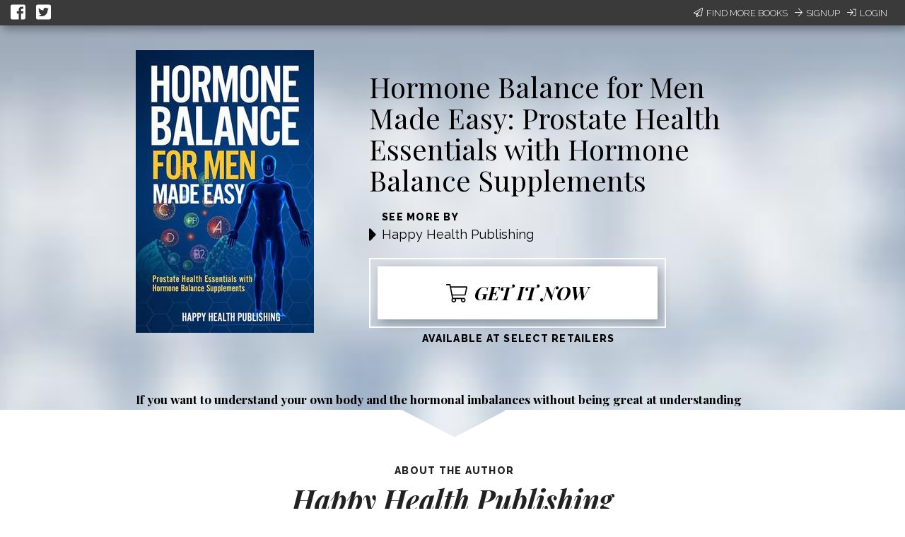

--- FILE ---
content_type: text/javascript; charset="utf-8"
request_url: https://d358kmd7snii3m.cloudfront.net/static/js/users/views/account.40435c50dfbf.js
body_size: 171
content:
var UserAccountView = Backbone.View.extend({
    el: 'body',
    initialize: function () {
        this.model.on('change', this.render, this);
        this.model.on('REDIRECT', this.redirectToLogin, this);
        this.model.fetch({ error: this.model.error });
    },
    render: function () {
        var navbar = $('.navbar-fixed nav'),
            mobileAdjust = $('.mobile-navbar-adjust'),
            footer = $('.footer-row');
        if (this.model.get('logged_in')) {
            navbar.addClass('logged-in');
            mobileAdjust.addClass('logged-in');
            footer.find('.logged-in').show();
            footer.find('.logged-out').hide();
        } else {
            navbar.removeClass('logged-in');
            mobileAdjust.removeClass('logged-in');
            footer.find('.logged-in').hide();
            footer.find('.logged-out').show();
        }
        $('.navbar-fixed').show();
    },
    redirectToLogin: function () {
        var currentLoc = window.location.pathname;
        console.log('/authentication/login/?next=' + currentLoc);
        window.location.href = '/authentication/login/?next=' + currentLoc;
    }
});

$(function () {
    user_account = new UserAccount();
    user_account_view = new UserAccountView({
        model: user_account
    });
});
